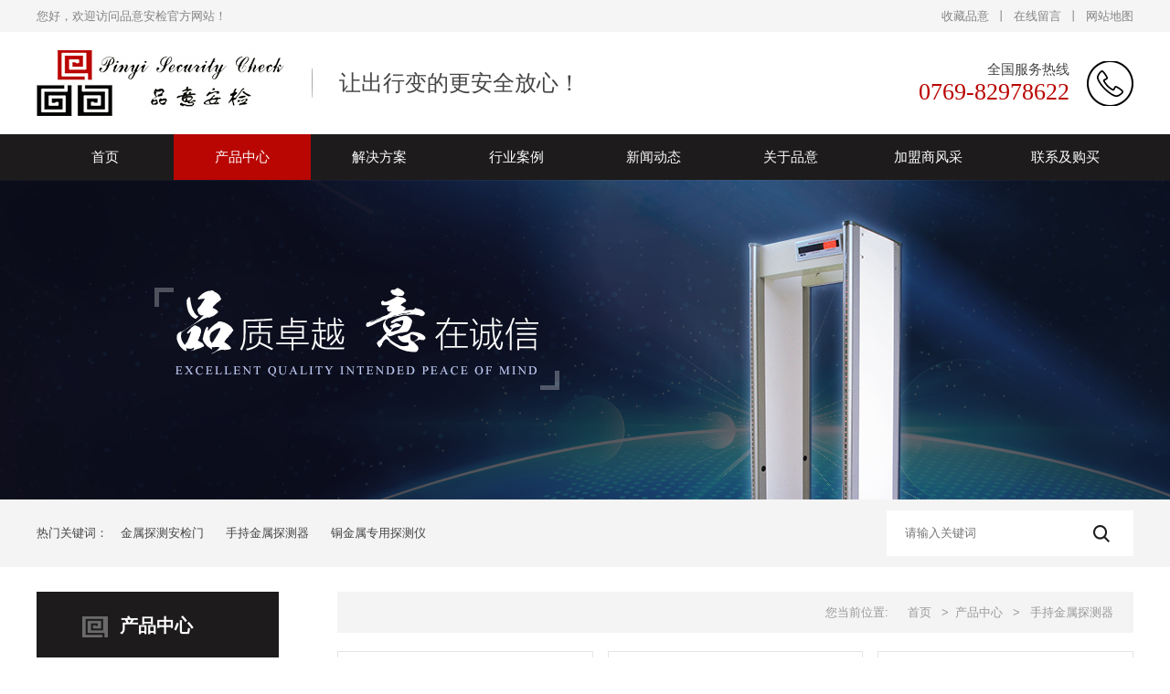

--- FILE ---
content_type: text/html; charset=utf-8
request_url: https://pwaajm.com/index.php/pro_l_9.html
body_size: 3695
content:
<!DOCTYPE html>
<html>

<head>
    <meta charset="utf-8" />
    <meta http-equiv="X-UA-Compatible" content="IE=edge,chrome=1">
    <title>考场安检门，手机探测门，考场手机门，手机探测门厂家-东莞市品意安检设备有限公司</title>
    <meta content="考场安检门，手机探测门，考场手机门，手机探测门厂家，气体探测门，探铜门，热成像测温门，金属探测门，金属探测安检门，金属安检门，红外测温门，安检门厂家，东莞安检门厂家" name="keywords" />

    <meta content="东莞市品意安检设备有限公司是原深圳市创意实业有限公司的转制企业，创意成立于2002年，随着时代的发展与进步进行改制转换为以安检产品为主打的安检公司，我们从事探测技术的研发，制造，和销售为一体的民营科技企业、主营：安检门、安检机、安检设备、地下金属探测器。" name="description" />
    <link rel="shortcut icon" href="favicon.ico" />
    <link href="/Templates/default/css/idangerous.swiper.css" rel="stylesheet">
    <link rel="stylesheet" href="/Templates/default/css/reset.css" />
    <link rel="stylesheet" href="/Templates/default/css/style.css" />
    <script src="/Templates/default/js/jquery.js"></script>
    <script src="/Templates/default/js/style.js"></script>
	 <script src="/Templates/default/js/jquery.SuperSlide.js"></script>    
    <!--[if lt IE 9]>
          <script src="js/html5shiv.min.js"></script>
          <script src="js/respond.min.js"></script>
        <![endif]-->
</head>
<body>
<div class="viewport">
	<div class="top">
		<div class="wp m_wp c">
			<div class="fl">您好，欢迎访问品意安检官方网站！</div>
			<div class="fr">
				<a href="javascript:void(0);" onClick="window.external.AddFavorite(document.location.href,document.title)">收藏品意</a><span>丨</span><a href="contact_v_32">在线留言</a><span>丨</span><a href="contact_v_33_22.html">网站地图</a>
			</div>
		</div>
	</div>

	<div class="header">
		<div class="wp m_wp">
			<a href="index.html" class="logo inlineb"><img src="/./Data/Uploads/image/2017/06/16/59438dcb6eb41.png" alt=""><span>让出行变的更安全放心！</span></a>
			<div class="inlineb tar">
				<div class="tel m_hide">
					全国服务热线<span>0769-82978622</span>
				</div>
			</div>
		</div>
	</div>

	<div class="nav m_hide">
		<div class="wp m_wp">
			<div class="tel2 pc_hide">全国服务热线<span>0769-8297 8622</span></div>
			<ul class="inline-box">

				<li class="list "><a href="index.html">首页</a></li>
										<li class="on"><a href="/index.php/pro_l_1.html">产品中心</a></li>
							<li class=""><a href="/index.php/solution_l_2.html">解决方案</a></li>
							<li class=""><a href="/index.php/case_l_16.html">行业案例</a></li>
							<li class=""><a href="/index.php/news_l_20.html">新闻动态</a></li>
							<li class=""><a href="/index.php/about_v_24_21.html">关于品意</a></li>
							<li class=""><a href="/index.php/join_l_29.html">加盟商风采</a></li>
							<li class=""><a href="/index.php/contact_v_31_8.html">联系及购买</a></li>
						</ul>
		</div>
	</div>
				
					<div class="bann" style="background-image:url(/./Data/Uploads/image/2017/06/19/59473535f0237.jpg)"></div>
				<div class="so_box bg_a">
		<div class="wp m_wp">
			<div class="fl key">热门关键词：							<a href="">金属探测安检门</a>
							<a href="">手持金属探测器</a>
							<a href="">铜金属专用探测仪</a>
			</div>
			<div class="fr so">
				<form action="/index.php/pro_l_1.html"><input type="text" name="keywords" id="" placeholder="请输入关键词" class="inp">
				<button></button></form>
			</div>
		</div>
	</div>

	<div class="main">
		<div class="wp m_wp c">
			<div class="ml fl">
				<div class="t1"><span class="ico1"></span>产品中心</div>
				<ul class="subnav bg_a">
											<li class=""><a href="/index.php/pro_l_8.html">金属探测安检门</a></li>
							<li class="on"><a href="/index.php/pro_l_9.html">手持金属探测器</a></li>
							<li class=""><a href="/index.php/pro_l_11.html">铜金属专用探测仪</a></li>
							</ul>
						<div class="t1"><span class="ico1 ico_no"></span>联系品意</div>
				<div class="con_a bg_a">
					<strong>公司电话</strong> <br>0769-82978622<br> <br>
					<strong>公司手机</strong> <br>13922525191    <br><br>
					<strong>公司邮箱</strong> <br>737596963@qq.com<br> <br>
					<strong>咨询QQ</strong> <br>李先生1589 98555 <br> <br>
					<strong>公司地址</strong> <br>东莞市凤岗镇都市智谷1栋A单元21楼 2103-2室				</div>
			</div>

			<div class="mr">
				<div class="bread tar bg_a">
					<p>您当前位置:<a href="/index.php/pro_l_11.html"><a href="/">首页</a> &gt;<a href=/index.php/pro_l_1.html>产品中心</a> &gt; <span>手持金属探测器</span> </a></p>
				</div>
				<ul class="case_list">
													<li>
						<a href="/index.php/pro_v_9_45.html">
							<div class="pic rel"><img src="/./Data/Uploads/image/2017/06/21/594a25d5c184c.jpg" alt="" class="img_vm"></div>
							<div class="t text-overflow">PY-300地下金属探测器</div>
						</a>
					</li>
									<li>
						<a href="/index.php/pro_v_9_44.html">
							<div class="pic rel"><img src="/./Data/Uploads/image/2017/06/21/594a256370c3e.jpg" alt="" class="img_vm"></div>
							<div class="t text-overflow">PY-TS80手持式金属探测器</div>
						</a>
					</li>
									<li>
						<a href="/index.php/pro_v_9_43.html">
							<div class="pic rel"><img src="/./Data/Uploads/image/2017/06/21/594a253994786.jpg" alt="" class="img_vm"></div>
							<div class="t text-overflow">PY-TS90手持式金属探测器</div>
						</a>
					</li>
									<li>
						<a href="/index.php/pro_v_9_42.html">
							<div class="pic rel"><img src="/./Data/Uploads/image/2017/06/21/594a25106a022.jpg" alt="" class="img_vm"></div>
							<div class="t text-overflow">PY-3003B1普及型手持式金属探测器</div>
						</a>
					</li>
									<li>
						<a href="/index.php/pro_v_9_41.html">
							<div class="pic rel"><img src="/./Data/Uploads/image/2017/06/21/594a24dd738ac.jpg" alt="" class="img_vm"></div>
							<div class="t text-overflow">PY-200圈型手持式金属探测器</div>
						</a>
					</li>
									<li>
						<a href="/index.php/pro_v_9_40.html">
							<div class="pic rel"><img src="/./Data/Uploads/image/2017/06/21/594a24afd7929.jpg" alt="" class="img_vm"></div>
							<div class="t text-overflow">PY-D01手持式金属探测器</div>
						</a>
					</li>
					
				</ul>
				  <div class='page' >
	<style>
        .page{text-align: center;}
        .page a{padding:4px 10px;border:1px solid hsl(240, 7%, 74%);margin-left: 10px;}
        .page .current{padding:4px 10px;border:1px solid hsl(240, 7%, 74%);background: #ccc;margin-left: 10px;}
    </style>
<div>    </div></div>
				    
				<div class="t2 c bg_a">
					<a href="">MORE</a>
					<span>推荐资讯</span>
				</div>
				<div class="ainfo c">
				 				
					<div class="fl pic"><img src="/./Data/Uploads/image/2017/06/22/594b232c21dff.jpg" alt=""></div>
								<ul class="list">
									
					<li><a href="/index.php/news_v_22_81.html"><div class="t text-overflow">安检机的常见故障与解决方法</div>
							<div class="p line_2x">安检机是通过输送带将被检查行李送入安检机检查通道而完成检查的安检设备。然而只要是机器机会碰到出现故障的问题，下面就由专业的安检机厂家给您介绍下X光安检机的常见故障和解决方法吧！</div>
							</a>
						</li>
				
					<li><a href="/index.php/news_v_20_29.html"><div class="t text-overflow">盘点机场安检设备及安检形式</div>
							<div class="p line_2x">机场安检的目的主要是防止旅客将枪支、安检设备厂家军用或警用械具及其仿制品、爆炸物品、管制刀具、易燃易爆物品、腐蚀性物品、毒害品、放射性物品及其他危害飞行安全的物品通过人身、随身手提行李、托运行李、托运货物带上飞机。</div>
							</a>
						</li>
				
					<li><a href="/index.php/news_v_20_26.html"><div class="t text-overflow">金属探测仪是如何工作的？</div>
							<div class="p line_2x">工业金属探测器可有两种方式安装。可以在传送带上输送的产品上面或下面安装板式线圈。</div>
							</a>
						</li>
									
					</ul>
				</div>
				
			</div>
		</div>
	</div>
	<div class="flink">
		<div class="wp m_wp m_hide">
			<div class="t inlineb">
				<span>LINK</span>友情链接
			</div>
			<div class="p inlineb">
							
					<a href="https://pinaf.tmall.com">天猫旗舰店</a>
				
					<a href="https://shop540108987.taobao.com">淘宝店铺</a>
						</div>
		</div>
	</div>

	<div class="bottom">
		<ul class="wp m_wp inline-box">
			<li class="logo2">
				<div>
								
					<img src="/./Data/Uploads/image/2017/06/16/59438c59b85bf.png" alt="">
							</div>
			</li>
			<li class="act">
				<div>
					电话：0769-82978622<br>     
					传真：0769-82978622<br>
					手机：13922525191    <br>
					邮箱：737596963@qq.com<br>
					QQ在线：李先生1589 98555<br>
					地址：东莞市凤岗镇都市智谷1栋A单元21楼 2103-2室 <br>
					 东莞市品意安检设备有限公司 版权所有<a href="https://beian.miit.gov.cn" target="_blank">粤ICP备15006492号</a> <a href="http://www.cnrider.com" target="_blank">网站建设推广：网骑士</a>

				</div>
			</li>
			<li class="m">
				<div>
				 				
					<img src="/./Data/Uploads/image/2019/06/26/5d132a1b58761.png" alt="">
					<span>品意公众账号</span>
							</div>
			</li>
		</ul>
	</div>

	<div class="bottom_nav">
		<ul class="wp m_wp inline-box">
									<li><a href="/index.php/pro_l_1.html">产品中心</a></li>
							<li><a href="/index.php/solution_l_2.html">解决方案</a></li>
							<li><a href="/index.php/case_l_16.html">行业案例</a></li>
							<li><a href="/index.php/news_l_20.html">新闻动态</a></li>
							<li><a href="/index.php/about_v_24_21.html">关于品意</a></li>
							<li><a href="/index.php/join_l_29.html">加盟商风采</a></li>
							<li><a href="/index.php/contact_v_31_8.html">联系及购买</a></li>
						
		</ul>
	</div>
</div>

<a href="javascript:;" class="i_top"><span>回顶部</span></a>

    





    <script type="text/javascript">
    $(function() {
        var _w = $(window).width();
        if (_w < 1628 && _w > 1200) {

        } else if (_w <= 1200) {

        } else {

        }
        // 响应式
        window.onresize = function() {
            var _w = $(window).width();
            if (_w < 1628 && _w > 1200) {

            } else if (_w <= 1200) {

            } else {

            }
        };

    });
    </script>
</body>

</html>

--- FILE ---
content_type: text/css
request_url: https://pwaajm.com/Templates/default/css/reset.css
body_size: 1012
content:
@charset "utf-8";
html { color: #333; background: #fff; -webkit-text-size-adjust: 100%; -ms-text-size-adjust: 100% }
html * { outline: 0; -webkit-text-size-adjust: none; -webkit-tap-highlight-color: rgba(0, 0, 0, 0) }
html, body { font-family: sans-serif; }
body, div, dl, dt, dd, ul, ol, li, h1, h2, h3, h4, h5, h6, pre, code, form, fieldset, legend, input, textarea, p, blockquote, th, td, hr, button, article, aside, details, figcaption, figure, footer, header, hgroup, menu, nav, section { margin: 0; padding: 0 }
input, select, textarea { font-size: 100% }
table { border-collapse: collapse; border-spacing: 0 }
fieldset, img { border: 0 }
abbr, acronym { border: 0; font-variant: normal }
del { text-decoration: line-through }
address, caption, cite, code, dfn, em, th, var { font-style: normal; font-weight: 500 }
ol, ul, li { list-style: none }
caption, th { text-align: left }
h1, h2, h3, h4, h5, h6 { font-size: 100%; font-weight: 500 }
q:before, q:after { content: '' }
sub, sup { font-size: 75%; line-height: 0; position: relative; vertical-align: baseline }
sup { top: -.5em }
sub { bottom: -.25em }
ins, a { text-decoration: none }


.c:after { content: "."; display: block; height: 0; clear: both; visibility: hidden; }
.c { *zoom: 1; }
a { color: #333; }
a:hover { text-decoration: none; color: #333; }
img { max-width: 100%; max-height: 100%}
.rel { position: relative; }
.abs { position: absolute; }
.fl { float: left; display: inline;}
.fr { float: right; display: inline;}
.tac { text-align: center; }
.tar { text-align: right; }

/* 等分 */
.table { display: table; table-layout: fixed; width: 100%;}
.table li, .cell { display: table-cell; vertical-align: middle; }

/* 行内 */
.inline-box { font-size: 0px; text-align: center; }
.inline-box li, .inlineb { display: inline-block; vertical-align: middle; }

.db {display: box;display: -webkit-box;box-align: center;-webkit-box-align: center;}
.db li, .flex { -moz-box-flex: 1.0; -webkit-box-flex: 1.0; box-flex: 1.0; }

.line_2x {display: -webkit-box;
    -webkit-box-orient: vertical;
    -webkit-line-clamp: 2;
    word-break: break-all;
    overflow: hidden;
    text-overflow: ellipsis;}

.hide { display: none; }
.text-overflow { display: block; text-overflow: ellipsis; white-space: nowrap; overflow: hidden; }
.wrap { padding: 0 15px;max-width: 1200px;margin: 0 auto;}


.btn { background: #db3f3d; border: 0; border-radius: 35px; color: #fff; width: 100%; height: 35px; font-size: 14px; display: inline-block; line-height: 35px }

.color1 { color: #f04430 }





--- FILE ---
content_type: text/css
request_url: https://pwaajm.com/Templates/default/css/style.css
body_size: 4736
content:
@charset "utf-8";
* {}
body {background: #fff;font-family: 'Microsoft YaHei',arial;color: #444;font-size: 13px;;overflow-x: hidden;}
a {color: #444}
a:hover {color: #b90602;}
html {background: #fff}
input, textarea {font-family: 'Microsoft YaHei'}

.pc_hide {display: none;}
.img_vm {position: absolute;top:0;left:0;right: 0;bottom:0;margin: auto;}

.wp {padding: 0 15px;max-width: 1200px;margin: 0 auto;}



.top {line-height: 35px;height: 35px;background: #f5f5f5;color: #858484;}
.top a {color: #858484;}
.top .fr span {margin: 0 7px;}


.nav {background: #1d1b1b;height: 50px;line-height: 50px;}
.nav ul li {width: 12.5%;text-align: center;font-size: 15px;}
.nav ul li a {display: block;color: #fff;}
.nav ul li.on a, .nav ul li a:hover {background: #b90602;color: #fff;}

.header {font-size: 0;padding: 20px 0;}
.header .inlineb {width: 30%;}
.header .logo {width: 70%;}
.header .logo span {display: inline-block;font-size: 24px;vertical-align: middle;background: url(../images/x1.png) no-repeat 0 center;padding-left: 30px;margin-left: 30px;}
.header .logo span,
.header .logo img {vertical-align: middle;}
.tel {font-size: 15px;background: url(../images/i_tel.png) no-repeat right center;padding-right: 70px;}
.tel span {display: block;font-size: 26px;color: #b90602;font-family: 'Impact'}

.bann {height: 350px;background-repeat: no-repeat;background-position: center center;background-size: cover}

.bg_a {background: #f5f4f4}
.so_box {padding: 12px 0;height: 50px;line-height: 50px;}
.so {background: #fff;padding: 10px 20px;}
.so .inp,
.so button {height: 30px;border:0;background: none;line-height: 30px;}
.so .inp {width: 200px;float: left;}
.so button {background: url(../images/i_so.png) no-repeat center center;width: 30px;height: 30px;float: right;}

.key a {margin: 0 10px;}

.main {padding: 27px 0;}
.ml {width: 265px;}
.mr {float: right;width: 871px;}
.t1 {background: #1d1b1b;line-height: 75px;font-size: 20px;color: #fff;font-weight: bold;}
.ico1 {background: url(../images/t1.png) no-repeat center center;width: 28px;height: 23px;display: inline-block;vertical-align: middle;margin: 0 13px 0 50px;}
.ico_no {background: none;}

.subnav {padding: 10px;margin-bottom: 13px;}
.subnav li {border-bottom: 1px solid #e1e1e1;padding: 0 18px;}
.subnav li:last-child {border-bottom: 0;}
.subnav li a {display: block;background: url(../images/sub_li.jpg) no-repeat 0 center;padding-left: 11px;font-size: 14px;line-height: 55px;}
.subnav li.on a,
.subnav li a:hover {background-image: url(../images/sub_on.jpg);color: #b90602;}

.con_a {padding: 25px;line-height: 22px;font-size: 12px;}
.con_a strong {font-size: 13px;}

.bread {line-height: 45px;}
.bread p {padding: 0 15px;}
.bread, .bread a {color: #999;}
.bread a, .bread span {margin: 0 7px;}

.cont {padding: 25px;line-height: 28px;}
.cont h1 {text-align: center;font-size: 24px;color: #000;padding: 15px 0;}
.spage {line-height: 26px;font-size: 14px;padding: 0 20px;}

.feedback {width: 400px;margin: 50px auto}
.feedback dt {position: absolute;}
.feedback dd {padding: 0 0 15px 70px;position: relative;}
.feedback dd .inp, .feedback dd textarea {width: 100%;height: 30px;line-height: 30px;border:1px solid  #ccc;padding: 0 10px}
.feedback dd textarea {height: 150px;padding: 10px}
.feedback dd img {position: absolute;right: -21px;top:1px;height: 30px}
.feedback dd .mit {background: #b90602;color: #fff;}
.feedback dd .reset {background: #ccc;color: #333;float: right;margin-right: -20px;position: relative;}
.feedback dd .reset,
.feedback dd .mit {border:0;height: 45px;width: 150px;margin-top: 20px;}




.t2 {line-height: 50px;height: 50px;margin-bottom: 20px;margin-top: 30px;}
.t2 span {font-size: 18px;background: #000;color: #fff;padding: 0 40px;line-height: 50px;display: block;float: left;}
.t2 a {float: right;text-transform: uppercase;color: #999;margin-right: 15px;}
.t2 a:hover {color: #000;}

.alist {margin: 0 -17px;}
.alist li {width: 33.33333%;float: left;text-align: center;}
.alist li a {display: block;margin: 0 17px;}
.alist li .t {line-height: 45px;background: #f7f7f7}
.alist li .pic {height: 249px;border:1px solid #e5e5e5;}
.alist li a:hover .pic {border-color: #b90602}


.ainfo .pic {width: 350px;}
.ainfo .list {margin-left: 350px;padding-left: 20px;}
.ainfo .list li {padding: 10px 7px 10px 25px;border-bottom: 1px solid #f0eded;background: url(../images/li1.jpg) no-repeat 10px 18px;}
.ainfo .list li .t {font-size: 14px;color: #444;}
.ainfo .list li .p {padding-top: 5px;display: none;line-height: 24px;color: #777;}

.cont2 {line-height: 30px;padding: 20px 5px;font-size: 14px;}
.dt {padding-bottom: 20px;}

.news_list li {border-bottom: 1px dashed #c3c3c3;padding: 20px 0;}
.news_list li a {display: block;overflow: hidden;}
.news_list li .pic {width: 170px;float: left;margin-right: 20px;}
.news_list li .t {padding: 5px 0;font-size: 15px;color: #333;}
.news_list li .t span {color: #747474;font-size: 12px;float: right;}
.news_list li .p {color: #747474;padding: 7px 0 9px 0;line-height: 24px;}
.news_list li .more span {width: 60px;height: 18px;background: #747474;font-size: 12px;text-align: center;color: #fff;}
.news_list li a:hover .t {color: #b90602;}
.news_list li a:hover .more span {background: #b90602}

.page {font-size: 0;text-align: center;padding: 30px 0}
.page a, .page span {display:inline-block;*display: inline;*zoom: 1;font-size: 14px;background: #f6f6f6;border:1px solid #eee;padding: 8px 14px;text-transform: uppercase;margin: 0 5px}
.page a:hover, .page a.on {background: #b90602;color: #fff;}

.case_list {margin: 0 -8px;margin-top: 20px;overflow: hidden;}
.case_list li {width: 33.333333333%;float: left;text-align: center;margin-bottom: 20px;}
.case_list li a {display: block;margin: 0 8px;}
.case_list li .pic {border:1px solid #e5e5e5;height: 249px;text-align: center;}
.case_list li .t {padding: 0 10px;font-size: 14px;line-height: 48px;background: #f6f6f6}
.case_list li a:hover .pic {border-color: #b90602;}
.case_list li a:hover .t {background: #b90602;color: #fff;}

.solu_list {}
.solu_list li a {display: block;border:1px solid #e5e5e5;overflow: hidden;margin: 20px 0;}
.solu_list .pic {float: left;width: 255px;height: 187px;border-right: 1px solid #e5e5e5;}
.solu_list .t {font-size: 15px;margin-bottom: 7px;}
.solu_list .p {color: #656565;}
.solu_list .info {padding: 25px 20px 25px 275px;line-height: 26px;}


.join_list li {width: 33.333333%;float: left;}
.join_list li a {display: block;background: #edecec;margin: 12px;padding: 28px;color: #4d4d4d;line-height: 24px;padding-bottom: 34px;}
.join_list li a .ico {text-align: center;}
.join_list li a .ico img {width: 140px;height: 140px;border-radius: 100%;border:3px solid #7d7d7d;}
.join_list li a .t {padding: 10px 0;font-size: 14px;}
.join_list li a .p {font-size: 12px;height: 100px}
.join_list li a .more span {width: 117px;height: 24px;line-height: 24px;color: #fff;background: #2e2e2e}
.join_list li a .more {text-align: center;}
.join_list li a:hover .more span {background: #b90602}


.pro_head {padding: 20px 0;overflow: hidden;}
.pic_head img {max-width: none;}
.ppic {width: 425px;}
.ppic .pic {height: 369px;border:1px solid #eee;text-align: center;}
.ppic .pic .table {height: 353px;}
.ppic .pic img {float: none;max-width: none;}
.ppic .jqzoom {border:0;float: none;display: inline-block;}
.pinfo {width: 435px}



.pro_scroll {margin-top: 10px;}
.pro_scroll .bd {width: 358px;margin: 0 auto}
.pro_scroll .prev,
.pro_scroll .next {left:0;top:0;height: 78px;background: #ccc;color: #fff;width: 23px;font-family: 宋体;line-height: 78px;font-weight: bold;text-align: center;;border-radius: 3px;font-size: 16px;cursor: pointer;}
.pro_scroll span:hover {background: #b90602}
.pro_scroll .next {right: 0;left:auto}
.pro_scroll ul li {width: 80px;float: left;margin: 0 5px;}
.pro_scroll ul li img {width: 78px;height: 78px;border:1px solid #eee;}
.pro_scroll ul li.on img {border-color: #b90602}

.pinfo h2 {font-size: 24px;text-transform: uppercase;color: #000;}
.pinfo .con {border-top: 1px solid #eee;padding: 20px 0;margin: 20px 0;line-height: 30px}
.btel .inlineb {width: 300px;height: 50px;background: #c00;border-radius: 5px;color: #fff;font-size: 15px;text-align: center;line-height: 50px}
.btel .inlineb span {font-weight: bold;font-size: 20px;margin-left: 10px;}

.pro_body .t {height: 40px;line-height: 40px;margin: 20px 0;}
.pro_body .t span {float: left;height: 40px;padding: 0 35px;background: #b90602;color: #fff;font-size: 15px;}
.pro_body .p {line-height: 26px;padding: 5px;}



.banner, .banner .bd ul li a {display: block;height: 498px;width: 100%;background-repeat: no-repeat;background-position: center center;}
.banner .abs {width: 29px;height: 53px;display: block;background: url(../images/arrow_left.png) no-repeat center;left:50%;margin-left: -700px;z-index: 10;top:50%;margin-top: -26px;}
.banner .abs.next {background-image: url(../images/arrow_right.png);right: 50%;margin-right: -700px;left:auto;}


.home_f1 {padding: 75px 0;}
.subbox {width: 256px;}
.subbox .t {color: #fff;font-size: 20px;background: #b90602;padding: 20px 0;}
.subbox .t small {display: block;font-size: 13px;color: #f1cdcc;text-transform: uppercase;margin-top: 2px;}
.subbox ul {background: #303030 url(../images/j1.png) no-repeat top center;padding: 20px;height: 406px;}
.subbox ul li {border-bottom: 1px solid #3b3b3b;line-height: 60px;padding: 0 30px;}
.subbox ul li a {display: block;background: url(../images/li2.png) no-repeat 0 center;padding-left: 20px;font-size: 14px;color: #fff;}
.subbox ul li a:hover {color: #b90602;}
.home_f1 .list {margin-left: 256px;padding-left: 10px;}
.home_f1 .list li a {margin: 0 5px;border:1px solid #e5e5e5;margin-bottom: 10px;}
.home_f1 .list li a:hover {border-color: #a40000}
.home_f1 .list li a .pic {border:0;height: 215px}


.home_f2 {background: url(../images/bg3.jpg) no-repeat center center;height: 787px;}
.t11 {padding: 100px 0 50px 0;}
.t11 .t {color: #fff;font-size: 31px;font-weight: bold;background: url(../images/x3.png) no-repeat right center;padding-right: 50px;}
.c1 {color: #b90602;}
.t11 .t div {background: url(../images/x2.png) no-repeat 0 center;padding-left: 50px;height: 31px;line-height: 31px}
.t11 p {padding-top: 15px;color: #9a9a9a;font-size: 16px;}

.tab1 .hd {margin-bottom: 15px;}
.tab1 .hd ul li {height: 47px;line-height: 47px;}
.tab1 .hd ul li a {display: block;border:1px solid #414141;color: #a1a0a0;font-size: 16px;padding: 0 40px;margin: 0 5px;}
.tab1 .hd ul li.on a {background: #8c1411;color: #fff;border-color: #8c1411}

.ascroll ul li {width: 390px;float: left;text-align: center;margin-right: 15px;}
.ascroll ul li .pic {height: 333px;}
.ascroll ul li .t {border-bottom: 1px solid #424242;font-size: 16px;line-height: 55px;color: #ddd;}
.ascroll .prev2,
.ascroll .next2 {width: 40px;height: 69px;background: #222 url(../images/arrow_left2.png) no-repeat center center;left:-70px;top:50%;margin-top: -40px;}
.ascroll .next2 {right: -70px;left:auto;background-image: url(../images/arrow_right2.png)}
.ascroll .abs:hover {background-color: #8c1411}


.home_f3 {background: #f6f6f6 url(../images/j2.png) no-repeat top center;padding: 95px 0;}
.ys_box {}
.ys_box .abs {border:2px solid #d2d2d2;padding: 25px;width: 270px;background: #f6f6f6}
.ys_box .abs .t {font-size: 17px;font-weight: bold;color: #000;margin-bottom: 10px;}
.ys_box .abs .p {font-size: 12px;line-height: 20px}

.ys_box .bg {background: url(../images/ys_bg.png) no-repeat center bottom;height: 547px;width: 563px;margin: 0 auto;margin-top: 80px;position: relative;z-index: 2;}
.ys_box .it1 {top:130px;left:70px;}
.ys_box .it5 {bottom:0;left:70px;}
.ys_box .it3 {top:335px;left:0;}
.ys_box .it6 {right: 65px;bottom:0;}
.ys_box .it2 {right: 65px;top:130px;}
.ys_box .it4 {right: 0;top:335px;}
.ys_box .it6 .ctel {color: #b90602;background: url(../images/tel3.png) no-repeat 0 center;padding-left: 30px;font-size: 30px;font-family: Impact;line-height: 30px;margin-top: 15px;margin-bottom: 5px;}


.home_f4 {height: 878px;background: url(../images/bg2.jpg) no-repeat center center;}
.bscroll {padding-top: 0px;}
.bscroll .bd {width: 985px;margin: 0 auto;overflow: hidden;}
.bscroll .bd ul li {width: 217px;float: left;margin-right: 38px;padding-top: 96px;}
.bscroll .bd ul li .ico {text-align: center;background: url(../images/j10.png) no-repeat bottom center;margin: 0 auto;margin-top: -96px;}
.bscroll .bd ul li .ico img {border-color: #fff;width: 155px;height: 155px;border-radius: 100%;border:3px solid #fff;vertical-align: top;}
.bscroll .bd ul li .ico span {display: block;padding-bottom: 5px;}


.bscroll .bd ul li a {display: block;border:2px solid #fff;padding: 20px;background: #fafafa;line-height: 20px}
.bscroll .bd ul li a .t {font-size: 14px;padding: 10px 0;}
.bscroll .bd ul li a .p {font-size: 12px;height: 110px}
.bscroll .bd ul li a .more span {width: 117px;height: 24px;line-height: 24px;background: #2e2e2e;color: #fff;text-align: center;font-size: 12px;}
.bscroll .bd ul li a .more {text-align: center;padding-bottom: 37px;}
.bscroll .bd ul li a:hover {border-color: #cc0010;}
.bscroll .bd ul li a:hover .more span {background-color: #cc0010}
.bscroll .prev,
.bscroll .next {display: block;width: 29px;height: 53px;background: url(../images/arrow_left3.png) no-repeat;top:50%;left:0;}
.bscroll .next {background-image: url(../images/arrow_right3.png) ;right: 0;left:auto;}

.cscroll {margin-top: 40px;}
.cscroll .bd {width: 1100px;margin: 0 auto;overflow: hidden;}
.cscroll .bd ul li {width: 206px;float: left;margin-right: 16px;}
.cscroll .bd ul li .pic {width: 206px;height: 99px;background: #fff;}
.cscroll .prev,
.cscroll .next {width: 17px;height: 29px;display: block;background: url(../images/arrow_left4.png) no-repeat;top:50%;margin-top: -14px;left:0;}
.cscroll .next {background-image: url(../images/arrow_right4.png);right: 0;left:auto;}

.home_f5 {background: url(../images/bg1.jpg);padding-bottom: 70px;}
.home_f5 .t11 .t {color: #000;background-image: url(../images/x4.png)}
.home_f5 .t11 .t div {background-image: url(../images/x5.png)}
.home_f5 .t11 p {color: #535353;}
.home_f5 .box {width: 995px;margin: 0 auto;}
.home_f5 .box .pic {width: 454px;}
.home_f5 .box .info {margin-left: 454px;padding-left: 50px;}
.home_f5 .box .info .p {color: #504f4f;line-height: 26px;height: 225px;overflow: hidden;}
.home_f5 .box .line {margin: 0 -25px;}
.home_f5 .box .line li {width: 117px;height: 117px;float: left;margin: 0 25px;}
.home_f5 .box .line li a {display: block;border:1px solid #d9d9d9;text-align: center;height: 100%;width: 100%;border-radius: 100%}
.home_f5 .box .line li a .ico {height: 63px;margin-bottom: 15px;background-repeat: no-repeat;background-position: center bottom;}
.home_f5 .box .line li a .i1 {background-image: url(../images/li3_01.png)}
.home_f5 .box .line li a .i2 {background-image: url(../images/li3_02.png)}
.home_f5 .box .line li a .i3 {background-image: url(../images/li3_03.png)}
.home_f5 .box .line li a:hover .i1 {background-image: url(../images/li3_01_hover.png)}
.home_f5 .box .line li a:hover .i2 {background-image: url(../images/li3_02_hover.png)}
.home_f5 .box .line li a:hover .i3 {background-image: url(../images/li3_03_hover.png)}
.home_f5 .box .line li a:hover {border-color: #b90602}




.home_f6 {background: #b30210;color: #fff;}
.home_f6 .fr {background: #a3010e;padding: 78px 37px;width: 270px;}
.dtel {color: #f08a93;background: url(../images/i_tel2.png) no-repeat 0 center;padding-left: 70px;padding-top: 5px;}
.dtel span {display: block;font-size: 29px;font-family: Impact;color: #fff;}
.home_f6 .fr a {display: block;height: 43px;border:1px solid #f08a93;text-align: center;color: #fbccd0;font-size: 16px;line-height: 43px;margin-top: 44px;}
.home_f6 .fr a:hover {background: #000;border-color: #000}
.home_f6 .c .box {width: 800px;background: url(../images/14.png) no-repeat right 80px;height: 300px}
.home_f6 .c .box .t {padding-top: 73px;font-size: 27px;font-weight: bold;}
.home_f6 .c .box .p {border-top: 2px solid #ca4e58;padding-top: 25px;margin-top: 25px;margin-right: 300px;color: #e3b8ba;font-size: 18px;}
.home_f6 .c .box .p span {display: block;color: #e19a9f;font-size: 8px;margin-top: 8px;text-transform: uppercase;width: 500px;}


.home_f7 {padding: 70px 0}
.home_news {width: 580px;}
.home_faq {width: 580px;}
.home_news .t2 ul {float: left;}
.home_news .t2 ul li {float: left;height: 50px;font-size: 18px;}
.home_news .t2 ul li a {display: block;padding: 0 30px;float: none;color: #484747;}
.home_news .t2 ul li.on a {background: #000;color: #fff;}
.home_news .ainfo .pic {width: auto;float: none;}
.home_news .ainfo .list {padding: 0;margin: 0;}

.home_faq ul li {border-bottom: 1px solid #f0eded;padding: 10px 0;}
.home_faq ul li .div {text-indent: -26px;display: block;margin-left: 26px;padding: 7px 0;}
.home_faq ul li span {width: 16px;height: 16px;display: inline-block;*display: inline;*zoom:1;margin-right: 10px;background: #535252;color: #fff;text-indent: 0;text-align: center;line-height: 16px;font-size: 12px;}
.home_faq ul li .a span {background: #e60012}




.flink {border-top: 1px solid #e8e7e7;padding: 24px 0;margin-top: 30px;}
.flink .t {border-right: 1px solid #dbdada;font-size: 14px;text-align: center;padding-right: 20px;}
.flink .t span {display: block;text-transform: uppercase;color: #c0c0c0;font-size: 24px;}
.flink .p a {margin: 0 15px;}


.bottom {background: #343434;padding: 45px 0;color: #939292;}
.bottom .act {color: #939292;font-size: 13px;width: 60%;line-height: 30px;}
.bottom .act div {border-left: 1px solid #434343;border-right: 1px solid #434343;text-align: left;padding: 0 100px;}
.bottom .logo2,
.bottom .m {width: 20%;}
.bottom .m {text-align: right;font-size: 13px;}
.bottom .m div {width: 132px;text-align: center;float: right;}
.bottom .m span {display: block;padding-top: 5px;}
.bottom .logo2 {text-align: left;font-size: 13px;}

.bottom_nav {background: #222222}
.bottom_nav li {line-height: 70px;font-size: 14px;width: 14.28571428571429%;}
.bottom_nav li a {border-right: 1px solid #2a2a2a;color: #979797;display: block;}



.i_top {display: block;width: 11px;padding: 8px;background: #b90602;color: #fff;position: fixed;bottom:200px;left:50%;margin-left: 620px;display: none;}
.i_top span {background: url(../images/li1.png) no-repeat top center;padding-top: 10px;color: #fff;display: block;}


--- FILE ---
content_type: application/javascript
request_url: https://pwaajm.com/Templates/default/js/style.js
body_size: 843
content:
$(function () {
    $(".ainfo > ul").each(function() {
        $(this).find("li:eq(0)").find(".p").show();
    });
	$(".ainfo ul li").hover(function() {
		$(this).parent("ul").find("li").find(".p").hide();
		$(this).find(".p").show();
	});
	$('.i_top').click(function(){
		$('html,body').stop().animate({scrollTop:0},500);
	});
});
$(window).scroll(function(){
	if($(document).scrollTop()>200)
	$('.i_top').show();
	else
	$('.i_top').hide();
});
function back() {
  history.go(-1);
}
$(function() {
    //放大镜效果/
    if ($(".jqzoom img").attr('jqimg')) {
        $(".jqzoom").jqueryzoom({
            xzoom: 370,
            yzoom: 370,
            offset: 20
        });
    }
    // 图片替换效果
    $('.pro_scroll ul li').hover(function() {
        $('.pro_scroll ul li').removeClass();
        $(this).addClass('on');
        $('.jqzoom img').attr('src', $(this).attr('bigimg'));
        $('.jqzoom img').attr('jqimg', $(this).attr('bigimg'));
    });
});

